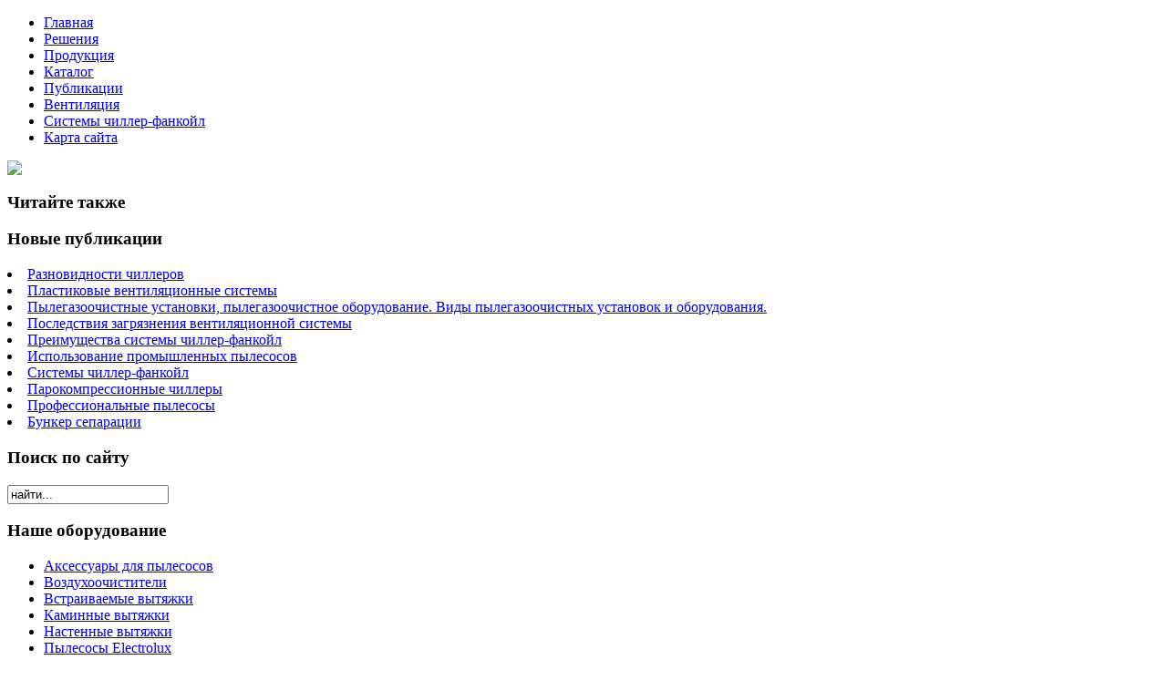

--- FILE ---
content_type: text/html; charset=utf-8
request_url: http://www.bit2bit.ru/katalog/tekhnika-dlya-doma/unit-uvc-52101.html
body_size: 10082
content:
<!DOCTYPE html PUBLIC "-//W3C//DTD XHTML 1.0 Transitional//EN" "http://www.w3.org/TR/xhtml1/DTD/xhtml1-transitional.dtd">
<html xmlns="http://www.w3.org/1999/xhtml" xml:lang="ru-ru" lang="ru-ru" >
<head>
<base href="http://www.bit2bit.ru/katalog/tekhnika-dlya-doma/unit-uvc-52101.html" />
	<meta http-equiv="content-type" content="text/html; charset=utf-8" />
	<meta name="title" content="Unit UVC-5210" />
	<meta name="viewport" content="width=device-width, initial-scale=1.0" />
	<meta name="description" content="Unit UVC-5210 Техника для дома Тип: Бытовой пылесосМодель: CE-0432078Вид пылесборника: БезмешковыйВид фильтра: Стандартный фильтрМощность, Вт: 800Объем пылесборника, л: 0,8Количество насадок: 3Насадки: Турбощетка, Узкая насадка, Для мебели" />
	<title>Техника для дома : Unit UVC-5210 | Уборочная техника для промышленности и быта. Кондиционеры и вентиляторы для промпредприятий.</title>
	<link href="/katalog/tekhnika-dlya-doma/unit-uvc-52101.html" rel="canonical" />
	<link href="/templates/bit2bit/favicon.ico" rel="shortcut icon" type="image/vnd.microsoft.icon" />
	<link href="http://www.bit2bit.ru/component/search/?Itemid=131&amp;limit=int&amp;virtuemart_product_id=1679&amp;virtuemart_category_id=21&amp;format=opensearch" rel="search" title="Искать Уборочная техника для промышленности и быта. Кондиционеры и вентиляторы для промпредприятий." type="application/opensearchdescription+xml" />
	<link href="/components/com_virtuemart/assets/css/vm-ltr-common.css?vmver=9293" rel="stylesheet" type="text/css" />
	<link href="/components/com_virtuemart/assets/css/vm-ltr-site.css?vmver=9293" rel="stylesheet" type="text/css" />
	<link href="/components/com_virtuemart/assets/css/vm-ltr-reviews.css?vmver=9293" rel="stylesheet" type="text/css" />
	<link href="/components/com_virtuemart/assets/css/chosen.css?vmver=9293" rel="stylesheet" type="text/css" />
	<link href="/components/com_virtuemart/assets/css/jquery.fancybox-1.3.4.css?vmver=9293" rel="stylesheet" type="text/css" />
	<link href="http://www.bit2bit.ru/templates/system/css/system.css" rel="stylesheet" type="text/css" />
	<link href="http://www.bit2bit.ru/templates/bit2bit/css/template.css" rel="stylesheet" type="text/css" />
	<link href="/media/system/css/modal.css?46e3abc8591841a3d67413ad203f2af0" rel="stylesheet" type="text/css" />
	<link href="http://www.bit2bit.ru/modules/mod_bt_contentslider/tmpl/css/btcontentslider.css" rel="stylesheet" type="text/css" />
	<link href="/modules/mod_sj_flat_menu/assets/css/styles-responsive.css" rel="stylesheet" type="text/css" />
	<link href="/modules/mod_sj_flat_menu/assets/css/styles.css" rel="stylesheet" type="text/css" />
	<style type="text/css">
#smoothtop{
	height:45px;
	width:45px;
	background:url(/plugins/system/smoothtop/images/up-arrow.gif) center top no-repeat;
	
}

#smoothtop:hover{background-position: center bottom;}
		@media screen and (max-width: 480px){.bt-cs .bt-row{width:100%!important;}}
	</style>
	<script type="application/json" class="joomla-script-options new">{"system.paths":{"root":"","base":""}}</script>
	<script src="/media/jui/js/jquery.min.js?46e3abc8591841a3d67413ad203f2af0" type="text/javascript"></script>
	<script src="/media/jui/js/jquery-noconflict.js?46e3abc8591841a3d67413ad203f2af0" type="text/javascript"></script>
	<script src="/media/jui/js/jquery-migrate.min.js?46e3abc8591841a3d67413ad203f2af0" type="text/javascript"></script>
	<script src="/components/com_virtuemart/assets/js/jquery-ui.min.js?vmver=1.9.2" type="text/javascript"></script>
	<script src="/components/com_virtuemart/assets/js/jquery.ui.autocomplete.html.js" type="text/javascript"></script>
	<script src="/components/com_virtuemart/assets/js/jquery.noconflict.js" type="text/javascript" async="async"></script>
	<script src="/components/com_virtuemart/assets/js/vmsite.js?vmver=9293" type="text/javascript"></script>
	<script src="/components/com_virtuemart/assets/js/chosen.jquery.min.js?vmver=9293" type="text/javascript"></script>
	<script src="/components/com_virtuemart/assets/js/vmprices.js?vmver=9293" type="text/javascript" defer="defer"></script>
	<script src="/components/com_virtuemart/assets/js/dynupdate.js?vmver=9293" type="text/javascript"></script>
	<script src="/components/com_virtuemart/assets/js/fancybox/jquery.fancybox-1.3.4.pack.js?vmver=9293" type="text/javascript" defer="defer"></script>
	<script src="/media/system/js/core.js?46e3abc8591841a3d67413ad203f2af0" type="text/javascript"></script>
	<script src="/templates/bit2bit/js/bootstrap.js" type="text/javascript"></script>
	<script src="/templates/bit2bit/js/respond.min.js" type="text/javascript"></script>
	<script src="/media/system/js/modal.js?46e3abc8591841a3d67413ad203f2af0" type="text/javascript"></script>
	<script src="http://www.bit2bit.ru/modules/mod_bt_contentslider/tmpl/js/slides.js" type="text/javascript"></script>
	<script src="http://www.bit2bit.ru/modules/mod_bt_contentslider/tmpl/js/default.js" type="text/javascript"></script>
	<script src="http://www.bit2bit.ru/modules/mod_bt_contentslider/tmpl/js/jquery.easing.1.3.js" type="text/javascript"></script>
	<script type="text/javascript">
if (typeof Virtuemart === "undefined")
	Virtuemart = {};Virtuemart.vmSiteurl = vmSiteurl = 'http://www.bit2bit.ru/' ;
Virtuemart.vmLang = vmLang = "&lang=ru";
Virtuemart.vmLangTag = vmLangTag = "ru";
Itemid = '&Itemid=131';
Virtuemart.addtocart_popup = "1" ; 
usefancy = true;// Fade our <div> tag to 0 or 'num'
function fade_me(num){
	var smoothtop=document.id('smoothtop');
	if(smoothtop){smoothtop.fade(window.getScrollTop()<250?0:num);}
}
window.addEvent('domready',function(){
	// Create Fx.Scroll object
	var scroll=new Fx.Scroll(window,{
		'duration':	500,
		'transition':	Fx.Transitions.Expo.easeInOut,
		'wait':		false
	});
	// Create an <div> tag for SmoothTop
	var smoothtop=new Element('div',{
		'id':		'smoothtop',
		'class':	'smoothtop',
		'style':	'position:fixed; display:block; visibility:visible; zoom:1; opacity:0; cursor:pointer; right:5px; bottom:5px;',
		'title':	'',
		'html':		'',
		'events':{
			// No transparent when hover
			mouseover: function(){fade_me(1);},
			// Transparent when no hover
			mouseout: function(){fade_me(0.7);},
			// Scroll Up on click
			click: function(){scroll.toTop();}
		}
	// Inject our <div> tag into the document body
	}).inject(document.body);
	// Gottta do this for stupid IE
	document.id('smoothtop').setStyle('opacity','0');
});
// Show/Hide our <div> tag
window.addEvent('scroll',function(){fade_me(0.7);});
		jQuery(function($) {
			SqueezeBox.initialize({});
			SqueezeBox.assign($('a.modal').get(), {
				parse: 'rel'
			});
		});

		window.jModalClose = function () {
			SqueezeBox.close();
		};
		
		// Add extra modal close functionality for tinyMCE-based editors
		document.onreadystatechange = function () {
			if (document.readyState == 'interactive' && typeof tinyMCE != 'undefined' && tinyMCE)
			{
				if (typeof window.jModalClose_no_tinyMCE === 'undefined')
				{	
					window.jModalClose_no_tinyMCE = typeof(jModalClose) == 'function'  ?  jModalClose  :  false;
					
					jModalClose = function () {
						if (window.jModalClose_no_tinyMCE) window.jModalClose_no_tinyMCE.apply(this, arguments);
						tinyMCE.activeEditor.windowManager.close();
					};
				}
		
				if (typeof window.SqueezeBoxClose_no_tinyMCE === 'undefined')
				{
					if (typeof(SqueezeBox) == 'undefined')  SqueezeBox = {};
					window.SqueezeBoxClose_no_tinyMCE = typeof(SqueezeBox.close) == 'function'  ?  SqueezeBox.close  :  false;
		
					SqueezeBox.close = function () {
						if (window.SqueezeBoxClose_no_tinyMCE)  window.SqueezeBoxClose_no_tinyMCE.apply(this, arguments);
						tinyMCE.activeEditor.windowManager.close();
					};
				}
			}
		};
		
	</script>

</head>

<body class="fontfamily1">
<div id="top-outer" class="clr">
<div id="top-float">
<div id="top-inner">
<div id="topmenu">

    <div class="pretext"></div>

			<!--[if lt IE 9]><ul class="sj-flat-menu flyout-menu horizontal lt-ie9 " id="sj_flat_menu_6842913201769773392"><![endif]-->
			<!--[if IE 9]><ul class="sj-flat-menu flyout-menu horizontal" id="sj_flat_menu_6842913201769773392"><![endif]-->
			<!--[if gt IE 9]><!--><ul class="sj-flat-menu flyout-menu horizontal" id="sj_flat_menu_6842913201769773392"><!--<![endif]-->
            <li ><div class='fm-item '><div class='fm-button' ></div><div class='fm-link' ><a  href='/'>Главная</a></div></div></li><li ><div class='fm-item '><div class='fm-button' ></div><div class='fm-link' ><a  href='/resheniya.html'>Решения</a></div></div></li><li ><div class='fm-item '><div class='fm-button' ></div><div class='fm-link' ><a  href='/produktsiya.html'>Продукция</a></div></div></li><li  class=" fm-active "  ><div class='fm-item '><div class='fm-button' ></div><div class='fm-link' ><a  href='/katalog.html'>Каталог</a></div></div></li><li ><div class='fm-item '><div class='fm-button' ></div><div class='fm-link' ><a  href='/publikatsii.html'>Публикации</a></div></div></li><li ><div class='fm-item '><div class='fm-button' ></div><div class='fm-link' ><a  href='/ventilyatsiya.html'>Вентиляция</a></div></div></li><li ><div class='fm-item '><div class='fm-button' ></div><div class='fm-link' ><a  href='/sistemy-chiller-fankojl.html'> Системы чиллер-фанкойл </a></div></div></li><li ><div class='fm-item '><div class='fm-button' ></div><div class='fm-link' ><a  href='/map.html'>Карта сайта</a></div></div>    </li>
</ul>
	
    <div class="posttext">                       </div>                                                                       
                                                                                    <script type="text/javascript">
//<![CDATA[
jQuery(document).ready(function($){
	;(function(element){
		$element = $(element);
		$('li:first-child',$element).addClass("fm-first");
		$('li:last-child',$element).addClass("fm-last");
		$('.fm-container',$element).each(function(){
			$('ul > li',$(this)).eq(0).addClass("fm-first");
			$('ul > li:last-child',$(this)).addClass("fm-last");
		});
		if($('li.fm-active ',$element).length > 0){
			$('li.fm-active ',$element).parents($('li',$element)).addClass('fm-active');
		}
		
				$element.find(".fm-item").click(function(){
			var li = $(this).parent();
			if(!li.hasClass("fm-opened")){
				var fl_openedLi = li.parent().children(".fm-opened");
				var ul = li.children(".fm-container");
				if(ul.length > 0) {
										fl_openedLi.children(".fm-container").hide(300);
										fl_openedLi.removeClass("fm-opened");
					fl_openedLi.children(".fm-item").children(".fm-button").children("img").attr("src", "http://www.bit2bit.ru/modules/mod_sj_flat_menu/assets/images/icon_active.png");
					li.addClass("fm-opened");
					li.children(".fm-item").children(".fm-button").children("img").attr("src", "http://www.bit2bit.ru/modules/mod_sj_flat_menu/assets/images/icon_normal.png");
										ul.show(300);
									}
			}else{
								li.children(".fm-container").hide(300);
								li.removeClass("fm-opened");
				li.children(".fm-item").children(".fm-button").children("img").attr("src", "http://www.bit2bit.ru/modules/mod_sj_flat_menu/assets/images/icon_active.png");
			}
			//return false;
		});
		// $("body").click(function(){
			// $(".fm-opened").removeClass("fm-opened");
			// $(".fm-container").hide(300); 
			// $('.fm-item',$element).parent().children(".fm-item").children(".fm-button").children("img").attr("src", "http://www.bit2bit.ru/modules/mod_sj_flat_menu/assets/images/icon_active.png");
		// });	
			
	
	})('#sj_flat_menu_6842913201769773392');
});
//]]>
</script>

</div>
</div>
</div>
</div>
<div id="header-outer" class="clr">
<div id="header-inner">
<div id="logo">
<a href="/"><img class="logo" src="/templates/bit2bit/images/logo.png" /></a>
</div>
</div>
</div>

<div id="body-outer" class="clr">
<div id="body-float">
<script type="text/javascript">
<!--
var _acic={dataProvider:10};(function(){var e=document.createElement("script");e.type="text/javascript";e.async=true;e.src="https://www.acint.net/aci.js";var t=document.getElementsByTagName("script")[0];t.parentNode.insertBefore(e,t)})()
//-->
</script><div id="body-inner">
<div id="left-left-only">
  
		<div class="moduletable">
							<h3>Читайте также</h3>
						<div id="btcontentslider103" style="display:none;width:auto" class="bt-cs">
			<div class="slides_container" style="width:auto;">

			<div class="slide" style="width:auto">
					<div class="bt-row bt-row-first"  style="width:100%" >
				<div class="bt-inner">
								
										<a class="bt-title" target="_parent"
						title="Преимущества системы чиллер-фанкойл"
						href="/sistemy-chiller-fankojl/preimushchestva-sistemy-chiller-fankojl.html"> Преимущества системы чиллер-фанкойл </a><br />
															<div class="bt-center">
					<a target="_parent"
						class="bt-image-link"
						title="Преимущества системы чиллер-фанкойл" href="/sistemy-chiller-fankojl/preimushchestva-sistemy-chiller-fankojl.html">
						<img class="hovereffect" src="http://www.bit2bit.ru/cache/mod_bt_contentslider/6ed2401f75d4495c2d67b5f8c1b4b526-10.jpg" alt="Преимущества системы чиллер-фанкойл"  style="width:200px;" title="Преимущества системы чиллер-фанкойл" />
					</a>
					</div>
										
										<div class="bt-introtext">
					Системы&nbsp;чиллер-фанкойл направлены на охлаждение помещений, а не на их прогревание, то не допускается их эксплуатаци...					</div>
					
					
				</div>
				<!--end bt-inner -->
			</div>
			<!--end bt-row -->
			<div class="bt-row-separate"></div>						<div class="bt-row "  style="width:100%" >
				<div class="bt-inner">
								
										<a class="bt-title" target="_parent"
						title="Последствия загрязнения вентиляционной системы"
						href="/ventilyatsiya/posledstviya-zagryazneniya-ventilyatsionnoj-sistemy.html"> Последствия загрязнения вентиляционной системы </a><br />
															<div class="bt-center">
					<a target="_parent"
						class="bt-image-link"
						title="Последствия загрязнения вентиляционной системы" href="/ventilyatsiya/posledstviya-zagryazneniya-ventilyatsionnoj-sistemy.html">
						<img class="hovereffect" src="http://www.bit2bit.ru/cache/mod_bt_contentslider/d96a632bc5436fafaae1ed5b78db4587-12.jpg" alt="Последствия загрязнения вентиляционной системы"  style="width:200px;" title="Последствия загрязнения вентиляционной системы" />
					</a>
					</div>
										
										<div class="bt-introtext">
					В производственных и общественных зданиях чистка систем вентиляции проводится в соответствии с установленным графиком.
...					</div>
					
					
				</div>
				<!--end bt-inner -->
			</div>
			<!--end bt-row -->
			<div class="bt-row-separate"></div>						<div class="bt-row bt-row-last"  style="width:100%" >
				<div class="bt-inner">
								
										<a class="bt-title" target="_parent"
						title="Парокомпрессионные чиллеры"
						href="/sistemy-chiller-fankojl/parokompressionnye-chillery.html"> Парокомпрессионные чиллеры </a><br />
															<div class="bt-center">
					<a target="_parent"
						class="bt-image-link"
						title="Парокомпрессионные чиллеры" href="/sistemy-chiller-fankojl/parokompressionnye-chillery.html">
						<img class="hovereffect" src="http://www.bit2bit.ru/cache/mod_bt_contentslider/b3514b2444230019fead28400c70502c-9.jpg" alt="Парокомпрессионные чиллеры"  style="width:200px;" title="Парокомпрессионные чиллеры" />
					</a>
					</div>
										
										<div class="bt-introtext">
					Парокомпрессионные чиллеры работают на основе фреона, который охлаждает наполнитель.
По способу монтажа различают три в...					</div>
					
					
				</div>
				<!--end bt-inner -->
			</div>
			<!--end bt-row -->
									<div style="clear: both;"></div>

		</div>
		<!--end bt-main-item page	-->
			</div>
</div>
<!--end bt-container -->
<div style="clear: both;"></div>

<script type="text/javascript">	
	if(typeof(btcModuleIds)=='undefined'){var btcModuleIds = new Array();var btcModuleOpts = new Array();}
	btcModuleIds.push(103);
	btcModuleOpts.push({
			slideEasing : 'easeInQuad',
			fadeEasing : 'easeInQuad',
			effect: 'slide,slide',
			preloadImage: 'http://www.bit2bit.ru//modules/mod_bt_contentslider/tmpl/images/loading.gif',
			generatePagination: false,
			play: 5000,						
			hoverPause: true,	
			slideSpeed : 500,
			autoHeight:true,
			fadeSpeed : 500,
			equalHeight:true,
			width: 'auto',
			height: 'auto',
			pause: 100,
			preload: true,
			paginationClass: 'bt_handles_num',
			generateNextPrev:false,
			prependPagination:true,
			touchScreen:0	});
</script>

		</div>
			<div class="moduletable">
							<h3>Новые публикации</h3>
						
	<li itemscope itemtype="https://schema.org/Article">
		<a href="/sistemy-chiller-fankojl/raznovidnosti-chillerov.html" itemprop="url">
			<span itemprop="name">
				Разновидности чиллеров			</span>
		</a>
	</li>
	<li itemscope itemtype="https://schema.org/Article">
		<a href="/ventilyatsiya/plastikovye-ventilyatsionnye-sistemy.html" itemprop="url">
			<span itemprop="name">
				Пластиковые вентиляционные системы			</span>
		</a>
	</li>
	<li itemscope itemtype="https://schema.org/Article">
		<a href="/produktsiya/pylegazoochistnye-ustanovki-pylegazoochistnoe-oborudovanie-vidy-pylegazoochistnykh-ustanovok-i-oborudovaniya.html" itemprop="url">
			<span itemprop="name">
				Пылегазоочистные установки, пылегазоочистное оборудование. Виды пылегазоочистных установок и оборудования.			</span>
		</a>
	</li>
	<li itemscope itemtype="https://schema.org/Article">
		<a href="/ventilyatsiya/posledstviya-zagryazneniya-ventilyatsionnoj-sistemy.html" itemprop="url">
			<span itemprop="name">
				Последствия загрязнения вентиляционной системы			</span>
		</a>
	</li>
	<li itemscope itemtype="https://schema.org/Article">
		<a href="/sistemy-chiller-fankojl/preimushchestva-sistemy-chiller-fankojl.html" itemprop="url">
			<span itemprop="name">
				Преимущества системы чиллер-фанкойл			</span>
		</a>
	</li>
	<li itemscope itemtype="https://schema.org/Article">
		<a href="/publikatsii/ispolzovanie-promyshlennykh-pylesosov.html" itemprop="url">
			<span itemprop="name">
				Использование промышленных пылесосов			</span>
		</a>
	</li>
	<li itemscope itemtype="https://schema.org/Article">
		<a href="/sistemy-chiller-fankojl/sistemy-chiller-fankojl.html" itemprop="url">
			<span itemprop="name">
				Системы чиллер-фанкойл			</span>
		</a>
	</li>
	<li itemscope itemtype="https://schema.org/Article">
		<a href="/sistemy-chiller-fankojl/parokompressionnye-chillery.html" itemprop="url">
			<span itemprop="name">
				Парокомпрессионные чиллеры			</span>
		</a>
	</li>
	<li itemscope itemtype="https://schema.org/Article">
		<a href="/produktsiya/professionalnye-pylesosy.html" itemprop="url">
			<span itemprop="name">
				Профессиональные пылесосы			</span>
		</a>
	</li>
	<li itemscope itemtype="https://schema.org/Article">
		<a href="/produktsiya/bunker-separatsii.html" itemprop="url">
			<span itemprop="name">
				Бункер сепарации			</span>
		</a>
	</li>

		</div>
			<div class="moduletable">
							<h3>Поиск по сайту</h3>
						<div class="search">
	<form action="/katalog.html" method="post" class="form-inline">
		<input name="searchword" id="mod-search-searchword" maxlength="200"  class="inputbox search-query" type="text" size="20" value="найти..."  onblur="if (this.value=='') this.value='найти...';" onfocus="if (this.value=='найти...') this.value='';" />		<input type="hidden" name="task" value="search" />
		<input type="hidden" name="option" value="com_search" />
		<input type="hidden" name="Itemid" value="131" />
	</form>
</div>
		</div>
			<div class="moduletable">
							<h3>Наше оборудование</h3>
						
<ul class="menu" >

<li >
	<div>
		<a href="/katalog/aksessuary-dlya-pylesosov.html" >Аксессуары для пылесосов</a>	</div>
</li>

<li >
	<div>
		<a href="/katalog/vozdukhoochistiteli.html" >Воздухоочистители</a>	</div>
</li>

<li >
	<div>
		<a href="/katalog/vstraivaemye-vytyazhki.html" >Встраиваемые вытяжки</a>	</div>
</li>

<li >
	<div>
		<a href="/katalog/kaminnye-vytyazhki.html" >Каминные вытяжки</a>	</div>
</li>

<li >
	<div>
		<a href="/katalog/nastennye-vytyazhki.html" >Настенные вытяжки </a>	</div>
</li>

<li >
	<div>
		<a href="/katalog/pylesosy-electrolux.html" >Пылесосы Electrolux </a>	</div>
</li>

<li >
	<div>
		<a href="/katalog/pylesosy-philips.html" >Пылесосы Philips</a>	</div>
</li>

<li >
	<div>
		<a href="/katalog/pylesosy-samsung.html" >Пылесосы Samsung</a>	</div>
</li>

<li >
	<div>
		<a href="/katalog/pylesosy-scarlett.html" >Пылесосы Scarlett</a>	</div>
</li>

<li >
	<div>
		<a href="/katalog/pylesosy-thomas.html" >Пылесосы Thomas</a>	</div>
</li>

<li >
	<div>
		<a href="/katalog/pylesosy-vitek.html" >Пылесосы Vitek</a>	</div>
</li>

<li >
	<div>
		<a href="/katalog/roboty-pylesosy.html" >Роботы-пылесосы</a>	</div>
</li>

<li >
	<div>
		<a href="/katalog/filtratsiya.html" >Фильтрация</a>	</div>
</li>

<li >
	<div>
		<a href="/katalog/obogrevateli.html" >Обогреватели</a>	</div>
</li>

<li >
	<div>
		<a href="/katalog/uvlazhniteli-vozdukha.html" >Увлажнители воздуха</a>	</div>
</li>

<li >
	<div>
		<a href="/katalog/vytyazhki.html" >Вытяжки</a>	</div>
</li>

<li >
	<div>
		<a href="/katalog/paroochistiteli.html" >Пароочистители</a>	</div>
</li>

<li class="active">
	<div>
		<a href="/katalog/tekhnika-dlya-doma.html" >Техника для дома</a>	</div>
</li>

<li >
	<div>
		<a href="/katalog/uborochnaya-tekhnika.html" >Уборочная техника</a>	</div>
</li>
</ul>
		</div>
	
<script async="async" src="https://w.uptolike.com/widgets/v1/zp.js?pid=tl243e9efbcf5e048d95642ce662c2b75f6ff63ff2" type="text/javascript"></script></div>
<div id="body-left-only">
<div class="clr">
<div id="layer-left-only">
<div id="mainbody" class="clr">
<div id="system-message-container">
	</div>


<div class="productdetails-view productdetails" itemscope itemtype="http://schema.org/Product">

            <div class="product-neighbours">
	    <a href="/katalog/tekhnika-dlya-doma/polaris-pvc-2002ci-pylesos1.html" rel="prev" class="previous-page" data-dynamic-update="1">Polaris PVC 2002Ci пылесос</a><a href="/katalog/tekhnika-dlya-doma/redmond-rv-s316-red-pylesos1.html" rel="next" class="next-page" data-dynamic-update="1">Redmond RV-С316, Red пылесос</a>    	<div class="clear"></div>
        </div>
    
		<div class="back-to-category">
    	<a href="/katalog/tekhnika-dlya-doma.html" class="product-details" title="Техника для дома">Вернуться к: Техника для дома</a>
	</div>

        <h1 itemprop="name">Unit UVC-5210</h1>
    
    
    
    
    
    <div class="vm-product-container">
	<div class="vm-product-media-container">
	<div class="main-image">
		<a  rel='vm-additional-images' href="http://www.bit2bit.ru/images/stories/virtuemart/product/150287273931612276_big.jpg"><img src="/images/stories/virtuemart/product/150287273931612276_big.jpg" alt="" itemprop="image" /></a>		<div class="clear"></div>
	</div>
		</div>

	<div class="vm-product-details-container">
	    <div class="spacer-buy-area">

		
		<div class="product-price" id="productPrice1679">
	<span class="price-crossed" ></span></div>

 <div class="clear"></div>
	<div class="addtocart-area">
		<form method="post" class="product js-recalculate" action="/katalog.html">
						<input type="hidden" name="option" value="com_virtuemart"/>
			<input type="hidden" name="view" value="cart"/>
			<input type="hidden" name="virtuemart_product_id[]" value="1679"/>
			<input type="hidden" class="pname" value="Unit UVC-5210"/>
			<input type="hidden" name="Itemid" value="131"/>		</form>

	</div>


		
	    </div>
	</div>
	<div class="clear"></div>


    </div>

	        <div class="product-description" itemprop="description">
	    	<span class="title"><b>Описание</b></span>
	<table border="0" width="100%" cellspacing="0" cellpadding="5" class="modelProperties"><colgroup span="2"></colgroup><tbody><tr><td colspan="2" class="title"><b>Характеристики</b></td></tr><tr><td class="label"><span>Тип</span></td><td>Бытовой пылесос</td></tr><tr><td class="label"><span>Модель</span></td><td>CE-0432078</td></tr><tr><td class="label"><span>Вид пылесборника</span></td><td>Безмешковый</td></tr><tr><td class="label"><span>Вид фильтра</span></td><td>Стандартный фильтр</td></tr><tr><td class="label"><span>Мощность, Вт</span></td><td>800</td></tr><tr><td class="label"><span>Объем пылесборника, л</span></td><td>0,8</td></tr><tr><td class="label"><span>Количество насадок</span></td><td>3</td></tr><tr><td class="label"><span>Насадки</span></td><td>Турбощетка, Узкая насадка, Для мебели</td></tr><tr><td class="label"><span>Трубка</span></td><td>Составная</td></tr><tr><td class="label"><span>Длина шнура, м</span></td><td>4,8</td></tr><tr><td class="label"><span>Питание</span></td><td>От сети 220В</td></tr><tr><td class="label"><span>Комплектация</span></td><td>Пылесос, удлинительная трубка, турбощетка, насадка для мебели, комбинированная щелевая насадка, плечевой ремень, инструкция</td></tr><tr><td class="label"><span>Размеры, мм</span></td><td>126 х 333 х 215</td></tr><tr><td class="label"><span>Размер упаковки (ДхШхВ), см</span></td><td>69 x 25.5 x 14</td></tr><tr><td class="label"><span>Вес, г</span></td><td>3000</td></tr><tr><td class="label"><span>Вес в упаковке, г</span></td><td>3830</td></tr><tr><td class="label"><span>Гарантия</span></td><td>2 года</td></tr><tr><td class="label"><span>Страна-изготовитель</span></td><td>Китай</td></tr></tbody></table><br clear="all"><p class="grey">Перед покупкой уточняйте технические характеристики и комплектацию у продавца</p>        </div>
	
    <script id="updateChosen_js" type="text/javascript">//<![CDATA[ 
if (typeof Virtuemart === "undefined")
	var Virtuemart = {};
	Virtuemart.updateChosenDropdownLayout = function() {
		var vm2string = {editImage: 'edit image',select_all_text: 'Выбрать все',select_some_options_text: 'Доступен для всех'};
		jQuery("select.vm-chzn-select").each( function () {
			var swidth = jQuery(this).css("width")+10;
			jQuery(this).chosen({enable_select_all: true,select_all_text : vm2string.select_all_text,select_some_options_text:vm2string.select_some_options_text,disable_search_threshold: 5, width: swidth});
		});
	}
	jQuery(document).ready( function() {
		Virtuemart.updateChosenDropdownLayout($);
	}); //]]>
</script><script id="vm.countryState_js" type="text/javascript">//<![CDATA[ 
jQuery(document).ready( function($) {
			$("#virtuemart_country_id_field").vm2front("list",{dest : "#virtuemart_state_id_field",ids : "",prefiks : ""});
		}); //]]>
</script><script id="vm.countryStateshipto__js" type="text/javascript">//<![CDATA[ 
jQuery(document).ready( function($) {
			$("#shipto_virtuemart_country_id_field").vm2front("list",{dest : "#shipto_virtuemart_state_id_field",ids : "",prefiks : "shipto_"});
		}); //]]>
</script><script id="updDynamicListeners_js" type="text/javascript">//<![CDATA[ 
jQuery(document).ready(function() { // GALT: Start listening for dynamic content update.
	// If template is aware of dynamic update and provided a variable let's
	// set-up the event listeners.
	if (Virtuemart.container)
		Virtuemart.updateDynamicUpdateListeners();

}); //]]>
</script><script id="popups_js" type="text/javascript"> //<![CDATA[
	jQuery(document).ready(function($) {
		
			$('a.ask-a-question, a.printModal, a.recommened-to-friend, a.manuModal').click(function(event){
              event.preventDefault();
		      $.fancybox({
		        href: $(this).attr('href'),
		        type: 'iframe',
		        height: 550
		        });
		      });
			
	});
//]]> </script><script id="imagepopup_js" type="text/javascript">//<![CDATA[ 
jQuery(document).ready(function() {
		Virtuemart.updateImageEventListeners()
	});
	Virtuemart.updateImageEventListeners = function() {
		jQuery("a[rel=vm-additional-images]").fancybox({
			"titlePosition" 	: "inside",
			"transitionIn"	:	"elastic",
			"transitionOut"	:	"elastic"
		});
		jQuery(".additional-images a.product-image.image-0").removeAttr("rel");
		jQuery(".additional-images img.product-image").click(function() {
			jQuery(".additional-images a.product-image").attr("rel","vm-additional-images" );
			jQuery(this).parent().children("a.product-image").removeAttr("rel");
			var src = jQuery(this).parent().children("a.product-image").attr("href");
			jQuery(".main-image img").attr("src",src);
			jQuery(".main-image img").attr("alt",this.alt );
			jQuery(".main-image a").attr("href",src );
			jQuery(".main-image a").attr("title",this.alt );
			jQuery(".main-image .vm-img-desc").html(this.alt);
		}); 
	} //]]>
</script><script id="ajaxContent_js" type="text/javascript">//<![CDATA[ 
Virtuemart.container = jQuery('.productdetails-view');
Virtuemart.containerSelector = '.productdetails-view'; //]]>
</script> </div> 




</div>
</div>
</div>
</div>
</div>
</div>
</div>
<div id="spacer" class="clr">&nbsp;</div>
<div id="footer-outer" class="clr">
<div id="footer-float">
<div id="footer-inner">
<div class="footer33">
<div class="footer first">
		<div class="moduletable">
							<h3>Оборудование</h3>
							<li itemscope itemtype="https://schema.org/Article">
		<a href="/produktsiya/pnevmoperegruzhatel-professionalnalnoe-oborudovanie.html" itemprop="url">
			<span itemprop="name">
				Пневмоперегружатель - профессиональнальное оборудование			</span>
		</a>
	</li>
	<li itemscope itemtype="https://schema.org/Article">
		<a href="/produktsiya/pylegazoochistnye-ustanovki-pylegazoochistnoe-oborudovanie-vidy-pylegazoochistnykh-ustanovok-i-oborudovaniya.html" itemprop="url">
			<span itemprop="name">
				Пылегазоочистные установки, пылегазоочистное оборудование. Виды пылегазоочистных установок и оборудования.			</span>
		</a>
	</li>
	<li itemscope itemtype="https://schema.org/Article">
		<a href="/produktsiya/bunker-separatsii.html" itemprop="url">
			<span itemprop="name">
				Бункер сепарации			</span>
		</a>
	</li>

		</div>
	
</div>
<div class="footer second">
		<div class="moduletable">
							<h3>Обзоры техники</h3>
							<li itemscope itemtype="https://schema.org/Article">
		<a href="/sistemy-chiller-fankojl/parokompressionnye-chillery.html" itemprop="url">
			<span itemprop="name">
				Парокомпрессионные чиллеры			</span>
		</a>
	</li>
	<li itemscope itemtype="https://schema.org/Article">
		<a href="/sistemy-chiller-fankojl/preimushchestva-sistemy-chiller-fankojl.html" itemprop="url">
			<span itemprop="name">
				Преимущества системы чиллер-фанкойл			</span>
		</a>
	</li>
	<li itemscope itemtype="https://schema.org/Article">
		<a href="/ventilyatsiya/posledstviya-zagryazneniya-ventilyatsionnoj-sistemy.html" itemprop="url">
			<span itemprop="name">
				Последствия загрязнения вентиляционной системы			</span>
		</a>
	</li>
	<li itemscope itemtype="https://schema.org/Article">
		<a href="/sistemy-chiller-fankojl/raznovidnosti-chillerov.html" itemprop="url">
			<span itemprop="name">
				Разновидности чиллеров			</span>
		</a>
	</li>
	<li itemscope itemtype="https://schema.org/Article">
		<a href="/ventilyatsiya/chistka-sistem-ventilyatsii.html" itemprop="url">
			<span itemprop="name">
				Чистка систем вентиляции 			</span>
		</a>
	</li>

		</div>
	
</div>
<div class="footer third">
		<div class="moduletable">
							<h3>Промышленная техника</h3>
							<li itemscope itemtype="https://schema.org/Article">
		<a href="/sistemy-chiller-fankojl/parokompressionnye-chillery.html" itemprop="url">
			<span itemprop="name">
				Парокомпрессионные чиллеры			</span>
		</a>
	</li>
	<li itemscope itemtype="https://schema.org/Article">
		<a href="/sistemy-chiller-fankojl/preimushchestva-sistemy-chiller-fankojl.html" itemprop="url">
			<span itemprop="name">
				Преимущества системы чиллер-фанкойл			</span>
		</a>
	</li>
	<li itemscope itemtype="https://schema.org/Article">
		<a href="/sistemy-chiller-fankojl/raznovidnosti-chillerov.html" itemprop="url">
			<span itemprop="name">
				Разновидности чиллеров			</span>
		</a>
	</li>
	<li itemscope itemtype="https://schema.org/Article">
		<a href="/publikatsii/ispolzovanie-promyshlennykh-pylesosov.html" itemprop="url">
			<span itemprop="name">
				Использование промышленных пылесосов			</span>
		</a>
	</li>
	<li itemscope itemtype="https://schema.org/Article">
		<a href="/resheniya/promyshlennaya-ventilyatsiya-ot-ooo-peter-dussman-vostok.html" itemprop="url">
			<span itemprop="name">
				Промышленная вентиляция от ООО «Петер Дуссман-Восток»			</span>
		</a>
	</li>

		</div>
	
</div>
</div>
</div>
</div>
</div>
<div id="copyright-outer" class="clr">
<div id="copyright-inner">
<div id="copyright"><noindex><!--LiveInternet counter--><script type="text/javascript"><!--
document.write("<a href='//www.liveinternet.ru/click' "+
"target=_blank><img src='//counter.yadro.ru/hit?t24.6;r"+
escape(document.referrer)+((typeof(screen)=="undefined")?"":
";s"+screen.width+"*"+screen.height+"*"+(screen.colorDepth?
screen.colorDepth:screen.pixelDepth))+";u"+escape(document.URL)+
";"+Math.random()+
"' alt='' title='LiveInternet: �������� ����� ����������� ��"+
" �������' "+
"border='0' width='88' height='15'><\/a>")
//--></script><!--/LiveInternet--></noindex></div>
</div>
</div></body>
</html>

--- FILE ---
content_type: application/javascript;charset=utf-8
request_url: https://w.uptolike.com/widgets/v1/version.js?cb=cb__utl_cb_share_1769773393660474
body_size: 396
content:
cb__utl_cb_share_1769773393660474('1ea92d09c43527572b24fe052f11127b');